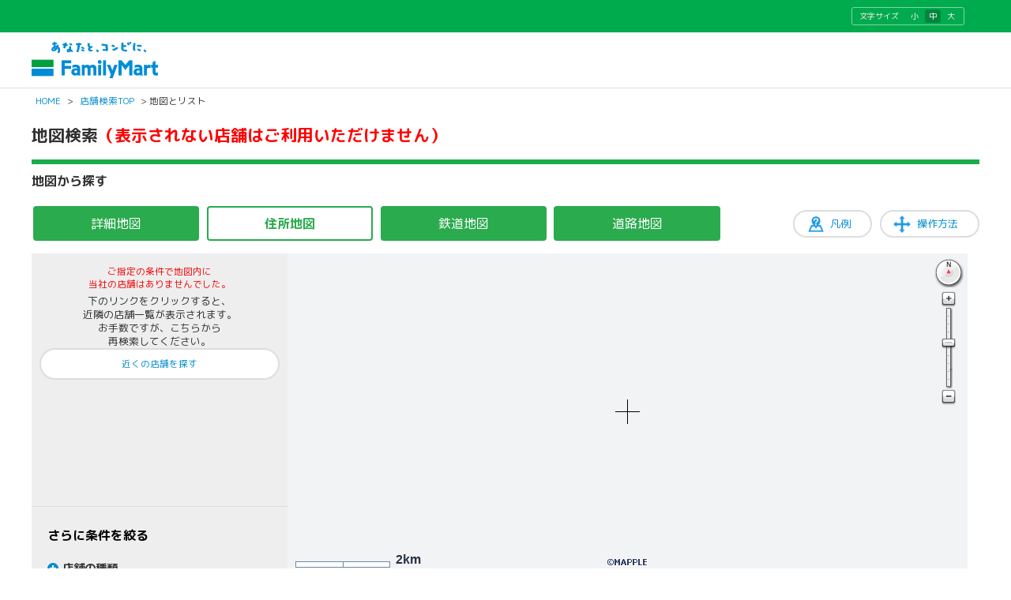

--- FILE ---
content_type: text/html; charset=utf-8
request_url: https://as.chizumaru.com/famima/listMap?template=Ctrl/DispListArticle_g10&pageLimit=100&pageSize=5&pageLimitCtrl=1&account=famima&accmd=5&arg=ok_url%3Dhttp%3A%2F%2Fmall3.myprint.co.jp%2Ffamima%2F2%2Fmourning%2Fitem%2Fdetail%3Fdesign_id%3D60901%24%24ng_url%3Dhttp%3A%2F%2Fmall3.myprint.co.jp%2Ffamima%2F2%2Fmourning%2Fitem%2Fdetail%3Fdesign_id%3D60901%24%24status%3D03&adr=2944100300000391&x=489377.278&y=123861.758&scl=450&rot=0&x0=489377.278&y0=123861.758&x1=489368.312&y1=123851.001&x2=489368.312&y2=123872.508&x3=489386.233&y3=123872.508&x4=489386.233&y4=123851.001&c56=1
body_size: 1778
content:

	<script type="text/javascript">
		if (ListmapDspiconScaleON != "ON") {
			IconDispLimitScaleZoom(); //アイコン表示限度スケールに縮小
		}
	</script>
	

								<p class="cz_center cz_atten">
									<span class="cz_detail">ご指定の条件で地図内に<br />
									当社の店舗はありませんでした。</span>
									<span>下のリンクをクリックすると、<br />
									近隣の店舗一覧が表示されます。<br />
									お手数ですが、こちらから<br />
									再検索してください。</span><br />

									<span>
										<input type="button" style="width:100%; height:40px; padding:0px;" class="cz_searchBtn01 cz_Btn_blue size02 cz_mb20 cz_display-sp-none" value="近くの店舗を探す" onclick="location.href='/famima/articleAroundList?pageLimit=50&amp;pageLimitCtrl=1&amp;account=famima&amp;accmd=5&amp;arg=ok_url%3dhttp%3a%2f%2fmall3.myprint.co.jp%2ffamima%2f2%2fmourning%2fitem%2fdetail%3fdesign_id%3d60901%24%24ng_url%3dhttp%3a%2f%2fmall3.myprint.co.jp%2ffamima%2f2%2fmourning%2fitem%2fdetail%3fdesign_id%3d60901%24%24status%3d03&amp;adr=2944100300000391&amp;x=489377.278&amp;y=123861.758&amp;scl=450&amp;rot=0&amp;x0=489377.278&amp;y0=123861.758&amp;c56=1&amp;area=0';" />
									</span>
								</p>


<script type="text/javascript" defer="defer">

	iconcoordary = new Array();
	iconimgary = new Array();
	cmnnameary = new Array();

	cmnadrary = new Array();
	cmntelary = new Array();
	cmnbusinesshourary = new Array();

	cmnhrefary = new Array();
	iconidary = new Array();
	descriptionary = new Array();
	layeridary = new Array();


listaction = '0';
listactiontarget = '_self';

if (typeof plotIcon == 'function') {
	plotIcon();
}
</script>


--- FILE ---
content_type: image/svg+xml
request_url: https://as.chizumaru.com/imagesDbConfig/famima/icon_c17.svg
body_size: 6940
content:
<?xml version="1.0" encoding="UTF-8" standalone="no"?>
<!-- Created with Inkscape (http://www.inkscape.org/) -->

<svg
   xmlns:dc="http://purl.org/dc/elements/1.1/"
   xmlns:cc="http://creativecommons.org/ns#"
   xmlns:rdf="http://www.w3.org/1999/02/22-rdf-syntax-ns#"
   xmlns:svg="http://www.w3.org/2000/svg"
   xmlns="http://www.w3.org/2000/svg"
   xmlns:sodipodi="http://sodipodi.sourceforge.net/DTD/sodipodi-0.dtd"
   xmlns:inkscape="http://www.inkscape.org/namespaces/inkscape"
   width="10mm"
   height="10mm"
   viewBox="0 0 10 10"
   version="1.1"
   id="svg8"
   inkscape:version="0.92.3 (2405546, 2018-03-11)"
   sodipodi:docname="icon_c17.svg">
  <defs
     id="defs2" />
  <sodipodi:namedview
     id="base"
     pagecolor="#ffffff"
     bordercolor="#666666"
     borderopacity="1.0"
     inkscape:pageopacity="0.0"
     inkscape:pageshadow="2"
     inkscape:zoom="0.70000001"
     inkscape:cx="-299.8233"
     inkscape:cy="-9.0499518"
     inkscape:document-units="mm"
     inkscape:current-layer="layer2"
     showgrid="false"
     inkscape:window-width="1920"
     inkscape:window-height="1017"
     inkscape:window-x="-8"
     inkscape:window-y="-8"
     inkscape:window-maximized="1"
     showguides="false" />
  <metadata
     id="metadata5">
    <rdf:RDF>
      <cc:Work
         rdf:about="">
        <dc:format>image/svg+xml</dc:format>
        <dc:type
           rdf:resource="http://purl.org/dc/dcmitype/StillImage" />
        <dc:title />
      </cc:Work>
    </rdf:RDF>
  </metadata>
  <g
     inkscape:label="レイヤー 1"
     inkscape:groupmode="layer"
     id="layer1"
     transform="translate(0,-287)">
    <rect
       style="fill:#0095da;fill-opacity:1;stroke-width:0.00291241;stroke-miterlimit:4;stroke-dasharray:none"
       id="rect1374"
       width="10.005903"
       height="10.001727"
       x="-1.9400758e-008"
       y="286.99411"
       ry="0.97006714" />
  </g>
  <g
     inkscape:groupmode="layer"
     id="layer2"
     inkscape:label="レイヤー 2"
     style="display:inline">
    <flowRoot
       xml:space="preserve"
       id="flowRoot835"
       style="font-style:normal;font-variant:normal;font-weight:normal;font-stretch:normal;font-size:40px;line-height:1.25;font-family:'Berlin Sans FB Demi';-inkscape-font-specification:'Berlin Sans FB Demi';letter-spacing:0px;word-spacing:0px;fill:#000000;fill-opacity:1;stroke:none"><flowRegion
         id="flowRegion837"><rect
           id="rect839"
           width="48.61359"
           height="41.984467"
           x="-5.177032"
           y="-1.9163461" /></flowRegion><flowPara
         id="flowPara841">A</flowPara></flowRoot>    <flowRoot
       xml:space="preserve"
       id="flowRoot2235"
       style="fill:black;fill-opacity:1;stroke:none;font-family:HGSGothicE;font-style:normal;font-weight:normal;font-size:5.33333333px;line-height:1.25;letter-spacing:0px;word-spacing:0px;-inkscape-font-specification:HGSGothicE;font-stretch:normal;font-variant:normal"><flowRegion
         id="flowRegion2237"><rect
           id="rect2239"
           width="14.457808"
           height="10.859139"
           x="8.7125654"
           y="10.079215" /></flowRegion><flowPara
         id="flowPara2241" /></flowRoot>    <path
       style="fill:none;stroke:#ffffff;stroke-width:0.865;stroke-linecap:square;stroke-linejoin:miter;stroke-miterlimit:4;stroke-dasharray:none;stroke-opacity:0.94117647"
       d="m 7.6714255,6.2794471 c 0,0 -0.9384684,-1.35933 -2.7843835,-1.36737 -1.845915,-0.008 -2.8149276,1.3938698 -2.8149276,1.3938698"
       id="path2382"
       inkscape:connector-curvature="0"
       sodipodi:nodetypes="czc" />
    <path
       style="fill:none;stroke:#ffffff;stroke-width:0.865;stroke-linecap:butt;stroke-linejoin:miter;stroke-miterlimit:4;stroke-dasharray:none;stroke-opacity:0.94117647"
       d="m 2.9704286,7.3174972 c 0,0 0.5930471,-1.0757702 1.8875899,-1.0857802 1.2945434,-0.010001 1.9209991,1.0356702 1.9209991,1.0356702"
       id="path2384"
       inkscape:connector-curvature="0"
       sodipodi:nodetypes="czc" />
    <path
       style="fill:#ffffff;fill-opacity:1;stroke:none;stroke-width:0.26458332px;stroke-linecap:butt;stroke-linejoin:miter;stroke-opacity:1"
       d="M 0.92811263,1.1292069 1.5628777,3.2673666 H 2.0640081 L 2.4649124,1.6804467 2.8157036,3.2673666 H 3.3669469 L 4.0017126,1.1125067 3.5005819,1.0958067 3.1330862,2.6325971 2.7321819,1.1292069 H 2.1809385 L 1.8134429,2.6660071 1.4125386,1.1292069 Z"
       id="path2388"
       inkscape:connector-curvature="0" />
    <path
       style="fill:#ffffff;fill-opacity:1;stroke:none;stroke-width:0.26458332px;stroke-linecap:butt;stroke-linejoin:miter;stroke-opacity:1"
       d="m 4.752394,1.0456867 0.001,0.4009001 -0.4510187,0.00101 V 1.038752 Z"
       id="path2390"
       inkscape:connector-curvature="0"
       sodipodi:nodetypes="ccccc" />
    <path
       style="fill:#ffffff;fill-opacity:1;stroke:none;stroke-width:0.26458332px;stroke-linecap:butt;stroke-linejoin:miter;stroke-opacity:1"
       d="M 4.719998,3.2506566 H 4.3190943 l 0.0049,-1.5762897 0.3970237,0.0108 z"
       id="path2392"
       inkscape:connector-curvature="0"
       sodipodi:nodetypes="ccccc" />
    <path
       style="fill:#ffffff;fill-opacity:1;stroke:none;stroke-width:0.26458332px;stroke-linecap:butt;stroke-linejoin:miter;stroke-opacity:1"
       d="m 5.120903,2.2483969 -0.01671,0.4009099 0.7851054,-0.0167 -0.0167,-0.3842099 z"
       id="path2394"
       inkscape:connector-curvature="0" />
    <path
       style="fill:#ffffff;fill-opacity:1;stroke:none;stroke-width:0.26458332px;stroke-linecap:butt;stroke-linejoin:miter;stroke-opacity:1"
       d="m 6.2254154,1.1232969 -0.01873,2.1607697 0.4353247,-0.006 -0.001,-0.8794198 H 7.5096405 V 1.9810363 l -0.8735184,0.018701 -0.0069,-0.4697501 h 0.9305504 v -0.40479 z"
       id="path2398"
       inkscape:connector-curvature="0"
       sodipodi:nodetypes="ccccccccccc" />
    <path
       style="fill:#ffffff;fill-opacity:1;stroke:none;stroke-width:0.26458332px;stroke-linecap:butt;stroke-linejoin:miter;stroke-opacity:1"
       d="m 7.9940482,1.0456867 v 0.42149 l 0.4332997,0.00201 0.001,-0.4235302 z"
       id="path2400"
       inkscape:connector-curvature="0"
       sodipodi:nodetypes="ccccc" />
    <path
       style="fill:#ffffff;fill-opacity:1;stroke:none;stroke-width:0.26458332px;stroke-linecap:butt;stroke-linejoin:miter;stroke-opacity:1"
       d="m 8.0461882,1.6595169 -0.0059,1.6186397 h 0.364456 l -0.0049,-1.6196499 z"
       id="path2402"
       inkscape:connector-curvature="0"
       sodipodi:nodetypes="ccccc" />
    <circle
       style="opacity:1;vector-effect:none;fill:#ffffff;fill-opacity:1;fill-rule:evenodd;stroke:none;stroke-width:0.26458332;stroke-linecap:butt;stroke-linejoin:miter;stroke-miterlimit:4;stroke-dasharray:none;stroke-dashoffset:0;stroke-opacity:1"
       id="path844"
       cx="4.8717461"
       cy="8.3817892"
       r="0.83863467" />
  </g>
</svg>


--- FILE ---
content_type: image/svg+xml
request_url: https://as.chizumaru.com/imagesDbConfig/famima/icon_c31.svg
body_size: 14489
content:
<?xml version="1.0" encoding="UTF-8" standalone="no"?>
<!-- Created with Inkscape (http://www.inkscape.org/) -->

<svg
   xmlns:dc="http://purl.org/dc/elements/1.1/"
   xmlns:cc="http://creativecommons.org/ns#"
   xmlns:rdf="http://www.w3.org/1999/02/22-rdf-syntax-ns#"
   xmlns:svg="http://www.w3.org/2000/svg"
   xmlns="http://www.w3.org/2000/svg"
   xmlns:sodipodi="http://sodipodi.sourceforge.net/DTD/sodipodi-0.dtd"
   xmlns:inkscape="http://www.inkscape.org/namespaces/inkscape"
   width="10mm"
   height="10mm"
   viewBox="0 0 10 10"
   version="1.1"
   id="svg8"
   inkscape:version="0.92.3 (2405546, 2018-03-11)"
   sodipodi:docname="icon_c31.svg">
  <defs
     id="defs2">
    <marker
       inkscape:stockid="Arrow2Sstart"
       orient="auto"
       refY="0.0"
       refX="0.0"
       id="marker5577"
       style="overflow:visible"
       inkscape:isstock="true">
      <path
         id="path5575"
         style="fill-rule:evenodd;stroke-width:0.625;stroke-linejoin:round;stroke:#ffffff;stroke-opacity:1;fill:#ffffff;fill-opacity:1"
         d="M 8.7185878,4.0337352 L -2.2072895,0.016013256 L 8.7185884,-4.0017078 C 6.9730900,-1.6296469 6.9831476,1.6157441 8.7185878,4.0337352 z "
         transform="scale(0.3) translate(-2.3,0)" />
    </marker>
    <marker
       inkscape:stockid="Arrow1Sstart"
       orient="auto"
       refY="0.0"
       refX="0.0"
       id="marker5489"
       style="overflow:visible"
       inkscape:isstock="true">
      <path
         id="path5487"
         d="M 0.0,0.0 L 5.0,-5.0 L -12.5,0.0 L 5.0,5.0 L 0.0,0.0 z "
         style="fill-rule:evenodd;stroke:#ffffff;stroke-width:1pt;stroke-opacity:1;fill:#ffffff;fill-opacity:1"
         transform="scale(0.2) translate(6,0)" />
    </marker>
    <marker
       inkscape:stockid="Arrow2Mstart"
       orient="auto"
       refY="0.0"
       refX="0.0"
       id="marker5401"
       style="overflow:visible"
       inkscape:isstock="true">
      <path
         id="path5399"
         style="fill-rule:evenodd;stroke-width:0.625;stroke-linejoin:round;stroke:#ffffff;stroke-opacity:1;fill:#ffffff;fill-opacity:1"
         d="M 8.7185878,4.0337352 L -2.2072895,0.016013256 L 8.7185884,-4.0017078 C 6.9730900,-1.6296469 6.9831476,1.6157441 8.7185878,4.0337352 z "
         transform="scale(0.6) translate(0,0)" />
    </marker>
    <marker
       inkscape:stockid="Arrow2Sstart"
       orient="auto"
       refY="0.0"
       refX="0.0"
       id="marker5325"
       style="overflow:visible"
       inkscape:isstock="true">
      <path
         id="path5323"
         style="fill-rule:evenodd;stroke-width:0.625;stroke-linejoin:round;stroke:#ffffff;stroke-opacity:1;fill:#ffffff;fill-opacity:1"
         d="M 8.7185878,4.0337352 L -2.2072895,0.016013256 L 8.7185884,-4.0017078 C 6.9730900,-1.6296469 6.9831476,1.6157441 8.7185878,4.0337352 z "
         transform="scale(0.3) translate(-2.3,0)" />
    </marker>
    <marker
       inkscape:stockid="Arrow1Mstart"
       orient="auto"
       refY="0.0"
       refX="0.0"
       id="marker5255"
       style="overflow:visible"
       inkscape:isstock="true">
      <path
         id="path5253"
         d="M 0.0,0.0 L 5.0,-5.0 L -12.5,0.0 L 5.0,5.0 L 0.0,0.0 z "
         style="fill-rule:evenodd;stroke:#ffffff;stroke-width:1pt;stroke-opacity:1;fill:#ffffff;fill-opacity:1"
         transform="scale(0.4) translate(10,0)" />
    </marker>
    <marker
       inkscape:stockid="Arrow2Mstart"
       orient="auto"
       refY="0.0"
       refX="0.0"
       id="marker5191"
       style="overflow:visible"
       inkscape:isstock="true">
      <path
         id="path5189"
         style="fill-rule:evenodd;stroke-width:0.625;stroke-linejoin:round;stroke:#ffffff;stroke-opacity:1;fill:#ffffff;fill-opacity:1"
         d="M 8.7185878,4.0337352 L -2.2072895,0.016013256 L 8.7185884,-4.0017078 C 6.9730900,-1.6296469 6.9831476,1.6157441 8.7185878,4.0337352 z "
         transform="scale(0.6) translate(0,0)" />
    </marker>
    <marker
       inkscape:stockid="Arrow2Mstart"
       orient="auto"
       refY="0.0"
       refX="0.0"
       id="Arrow2Mstart"
       style="overflow:visible"
       inkscape:isstock="true">
      <path
         id="path2616"
         style="fill-rule:evenodd;stroke-width:0.625;stroke-linejoin:round;stroke:#ffffff;stroke-opacity:1;fill:#ffffff;fill-opacity:1"
         d="M 8.7185878,4.0337352 L -2.2072895,0.016013256 L 8.7185884,-4.0017078 C 6.9730900,-1.6296469 6.9831476,1.6157441 8.7185878,4.0337352 z "
         transform="scale(0.6) translate(0,0)" />
    </marker>
    <marker
       inkscape:stockid="Arrow1Mstart"
       orient="auto"
       refY="0.0"
       refX="0.0"
       id="Arrow1Mstart"
       style="overflow:visible"
       inkscape:isstock="true">
      <path
         id="path2598"
         d="M 0.0,0.0 L 5.0,-5.0 L -12.5,0.0 L 5.0,5.0 L 0.0,0.0 z "
         style="fill-rule:evenodd;stroke:#ffffff;stroke-width:1pt;stroke-opacity:1;fill:#ffffff;fill-opacity:1"
         transform="scale(0.4) translate(10,0)" />
    </marker>
    <marker
       inkscape:stockid="Arrow2Lstart"
       orient="auto"
       refY="0.0"
       refX="0.0"
       id="marker5039"
       style="overflow:visible"
       inkscape:isstock="true">
      <path
         id="path5037"
         style="fill-rule:evenodd;stroke-width:0.625;stroke-linejoin:round;stroke:#ffffff;stroke-opacity:1;fill:#ffffff;fill-opacity:1"
         d="M 8.7185878,4.0337352 L -2.2072895,0.016013256 L 8.7185884,-4.0017078 C 6.9730900,-1.6296469 6.9831476,1.6157441 8.7185878,4.0337352 z "
         transform="scale(1.1) translate(1,0)" />
    </marker>
    <marker
       inkscape:stockid="Arrow2Sstart"
       orient="auto"
       refY="0.0"
       refX="0.0"
       id="Arrow2Sstart"
       style="overflow:visible"
       inkscape:isstock="true">
      <path
         id="path2622"
         style="fill-rule:evenodd;stroke-width:0.625;stroke-linejoin:round;stroke:#ffffff;stroke-opacity:1;fill:#ffffff;fill-opacity:1"
         d="M 8.7185878,4.0337352 L -2.2072895,0.016013256 L 8.7185884,-4.0017078 C 6.9730900,-1.6296469 6.9831476,1.6157441 8.7185878,4.0337352 z "
         transform="scale(0.3) translate(-2.3,0)" />
    </marker>
    <marker
       inkscape:stockid="Arrow1Sstart"
       orient="auto"
       refY="0.0"
       refX="0.0"
       id="Arrow1Sstart"
       style="overflow:visible"
       inkscape:isstock="true">
      <path
         id="path2604"
         d="M 0.0,0.0 L 5.0,-5.0 L -12.5,0.0 L 5.0,5.0 L 0.0,0.0 z "
         style="fill-rule:evenodd;stroke:#ffffff;stroke-width:1pt;stroke-opacity:1;fill:#ffffff;fill-opacity:1"
         transform="scale(0.2) translate(6,0)" />
    </marker>
    <marker
       inkscape:stockid="Arrow2Lstart"
       orient="auto"
       refY="0.0"
       refX="0.0"
       id="Arrow2Lstart"
       style="overflow:visible"
       inkscape:isstock="true">
      <path
         id="path2610"
         style="fill-rule:evenodd;stroke-width:0.625;stroke-linejoin:round;stroke:#ffffff;stroke-opacity:1;fill:#ffffff;fill-opacity:1"
         d="M 8.7185878,4.0337352 L -2.2072895,0.016013256 L 8.7185884,-4.0017078 C 6.9730900,-1.6296469 6.9831476,1.6157441 8.7185878,4.0337352 z "
         transform="scale(1.1) translate(1,0)" />
    </marker>
    <marker
       inkscape:stockid="Arrow2Sstart"
       orient="auto"
       refY="0"
       refX="0"
       id="Arrow2Sstart-6"
       style="overflow:visible"
       inkscape:isstock="true">
      <path
         inkscape:connector-curvature="0"
         id="path2622-7"
         style="fill:#ffffff;fill-opacity:1;fill-rule:evenodd;stroke:#ffffff;stroke-width:0.625;stroke-linejoin:round;stroke-opacity:1"
         d="M 8.7185878,4.0337352 -2.2072895,0.01601326 8.7185884,-4.0017078 c -1.7454984,2.3720609 -1.7354408,5.6174519 -6e-7,8.035443 z"
         transform="matrix(0.3,0,0,0.3,-0.69,0)" />
    </marker>
  </defs>
  <sodipodi:namedview
     id="base"
     pagecolor="#ffffff"
     bordercolor="#666666"
     borderopacity="1.0"
     inkscape:pageopacity="0.0"
     inkscape:pageshadow="2"
     inkscape:zoom="15.839192"
     inkscape:cx="18.189959"
     inkscape:cy="16.713066"
     inkscape:document-units="mm"
     inkscape:current-layer="layer1"
     showgrid="false"
     inkscape:window-width="1920"
     inkscape:window-height="1017"
     inkscape:window-x="-8"
     inkscape:window-y="-8"
     inkscape:window-maximized="1"
     showguides="false" />
  <metadata
     id="metadata5">
    <rdf:RDF>
      <cc:Work
         rdf:about="">
        <dc:format>image/svg+xml</dc:format>
        <dc:type
           rdf:resource="http://purl.org/dc/dcmitype/StillImage" />
        <dc:title></dc:title>
      </cc:Work>
    </rdf:RDF>
  </metadata>
  <g
     inkscape:label="レイヤー 1"
     inkscape:groupmode="layer"
     id="layer1"
     transform="translate(0,-287)">
    <rect
       style="fill:#e82013;fill-opacity:1;stroke-width:0.00291241;stroke-miterlimit:4;stroke-dasharray:none"
       id="rect1374"
       width="10.005903"
       height="10.001727"
       x="-1.9400758e-008"
       y="286.99411"
       ry="0.0012102252" />
    <rect
       style="fill:#ffffff;fill-opacity:1;stroke:none;stroke-width:0.34334958;stroke-linecap:square;stroke-miterlimit:4;stroke-dasharray:none;stroke-opacity:1"
       id="rect5933"
       width="9.5822735"
       height="0.29474252"
       x="0.18642029"
       y="287.49536" />
    <path
       style="fill:#ffffff;fill-opacity:1;stroke:none;stroke-width:0.26458332px;stroke-linecap:butt;stroke-linejoin:miter;stroke-opacity:1"
       d="m 1.0335255,289.12751 0.7205204,-0.0118 -0.011812,2.92344 h 0.7913877 v -2.91751 l 0.7087053,2e-5 0.00591,-0.63195 -2.2147033,2e-5"
       id="path5963"
       inkscape:connector-curvature="0"
       sodipodi:nodetypes="cccccccc" />
    <path
       style="fill:#ffffff;fill-opacity:1;stroke:none;stroke-width:0.26458332px;stroke-linecap:butt;stroke-linejoin:miter;stroke-opacity:1"
       d="m 3.9629181,288.49574 -0.879902,3.53718 0.7972935,0.0118 0.1122855,-0.72628 0.9212432,0.006 0.1535527,0.7262 0.8741437,-0.0118 -0.9097267,-3.5436 z m 0.5018519,0.68464 0.3720703,1.59473 -0.7205173,0.006 z"
       id="path5965"
       inkscape:connector-curvature="0"
       sodipodi:nodetypes="ccccccccccccc" />
    <path
       style="fill:#ffffff;fill-opacity:1;stroke:none;stroke-width:0.26458332px;stroke-linecap:butt;stroke-linejoin:miter;stroke-opacity:1"
       d="m 6.3074777,288.48963 0.7795758,1.68317 -0.8504465,1.86036 0.7913877,-1e-5 0.5551525,-1.15164 0.5551526,1.15165 0.8681641,-0.006 -0.9626582,-1.87213 0.8740699,-1.66545 -0.8386346,-0.0178 -0.4547527,1.09855 -0.4370349,-1.08078 z"
       id="path5971"
       inkscape:connector-curvature="0"
       sodipodi:nodetypes="ccccccccccccc" />
    <path
       style="fill:#ffffff;fill-opacity:1;stroke:none;stroke-width:0.26458332px;stroke-linecap:butt;stroke-linejoin:miter;stroke-opacity:1"
       d="m 1.0335285,292.67099 3e-6,2.9116 0.7087024,-0.006 v -1.17527 l 0.7146113,2e-5 v -0.54336 l -0.7146113,-0.006 v -0.63193 l 0.7972935,-0.006 v -0.54339 z"
       id="path5973"
       inkscape:connector-curvature="0"
       sodipodi:nodetypes="ccccccccccc" />
    <path
       style="fill:#ffffff;fill-opacity:1;stroke:none;stroke-width:0.26458332px;stroke-linecap:butt;stroke-linejoin:miter;stroke-opacity:1"
       d="m 4.3524842,292.65931 -1.3403386,0.0117 -0.011737,2.91138 h 0.6376871 l 0.00605,-1.18117 0.29522,0.006 0.3363396,1.16929 0.7204432,0.0118 -0.4960199,-1.26991 c 0,0 0.4487296,-0.23289 0.4608801,-0.76769 0.01215,-0.5348 -0.4608811,-0.88581 -0.6085282,-0.89171 z m -0.714611,0.47247 c 0.5846818,0.006 0.6497331,0.20677 0.6438884,0.46641 -0.00584,0.25965 -0.094273,0.41356 -0.6376132,0.41947 z"
       id="path5975"
       inkscape:connector-curvature="0"
       sodipodi:nodetypes="ccccccccczcczcc" />
    <path
       style="fill:#ffffff;fill-opacity:1;stroke:none;stroke-width:0.26458332px;stroke-linecap:butt;stroke-linejoin:miter;stroke-opacity:1"
       d="m 5.4570313,292.67099 0.00591,2.9116 1.4882812,-0.006 0.00591,-0.53743 -0.8740704,3e-5 -0.011812,-0.70874 0.8031999,-0.0118 -5e-7,-0.46656 h -0.797293 l 0.00591,-0.63784 0.8740698,0.0118 -0.011812,-0.56103 z"
       id="path5979"
       inkscape:connector-curvature="0"
       sodipodi:nodetypes="ccccccccccccc" />
    <path
       style="fill:#ffffff;fill-opacity:1;stroke:none;stroke-width:0.26458332px;stroke-linecap:butt;stroke-linejoin:miter;stroke-opacity:1"
       d="m 7.5122707,292.67102 0.00591,2.9116 1.4882812,-0.006 0.00591,-0.53743 -0.8740704,3e-5 -0.011812,-0.70874 0.8031999,-0.0118 -5e-7,-0.46656 h -0.797293 l 0.00591,-0.63784 0.8740698,0.0118 -0.011812,-0.56103 z"
       id="path5979-1"
       inkscape:connector-curvature="0"
       sodipodi:nodetypes="ccccccccccccc"
       inkscape:transform-center-x="1.9784691"
       inkscape:transform-center-y="-0.27757626" />
    <rect
       style="fill:#ffffff;fill-opacity:1;stroke:none;stroke-width:0.34334958;stroke-linecap:square;stroke-miterlimit:4;stroke-dasharray:none;stroke-opacity:1"
       id="rect5933-6"
       width="9.5822744"
       height="0.29474255"
       x="0.181612"
       y="296.27386" />
  </g>
  <g
     inkscape:groupmode="layer"
     id="layer2"
     inkscape:label="レイヤー 2"
     style="display:inline">
    <flowRoot
       xml:space="preserve"
       id="flowRoot835"
       style="font-style:normal;font-variant:normal;font-weight:normal;font-stretch:normal;font-size:40px;line-height:1.25;font-family:'Berlin Sans FB Demi';-inkscape-font-specification:'Berlin Sans FB Demi';letter-spacing:0px;word-spacing:0px;fill:#000000;fill-opacity:1;stroke:none"><flowRegion
         id="flowRegion837"><rect
           id="rect839"
           width="48.61359"
           height="41.984467"
           x="-5.177032"
           y="-1.9163461" /></flowRegion><flowPara
         id="flowPara841">A</flowPara></flowRoot>    <flowRoot
       xml:space="preserve"
       id="flowRoot2235"
       style="fill:black;fill-opacity:1;stroke:none;font-family:HGSGothicE;font-style:normal;font-weight:normal;font-size:5.33333333px;line-height:1.25;letter-spacing:0px;word-spacing:0px;-inkscape-font-specification:HGSGothicE;font-stretch:normal;font-variant:normal"><flowRegion
         id="flowRegion2237"><rect
           id="rect2239"
           width="14.457808"
           height="10.859139"
           x="8.7125654"
           y="10.079215" /></flowRegion><flowPara
         id="flowPara2241"></flowPara></flowRoot>  </g>
</svg>


--- FILE ---
content_type: image/svg+xml
request_url: https://as.chizumaru.com/imagesDbConfig/famima/icon_c11_7.svg
body_size: 13777
content:
<?xml version="1.0" encoding="UTF-8" standalone="no"?>
<!-- Created with Inkscape (http://www.inkscape.org/) -->

<svg
   xmlns:dc="http://purl.org/dc/elements/1.1/"
   xmlns:cc="http://creativecommons.org/ns#"
   xmlns:rdf="http://www.w3.org/1999/02/22-rdf-syntax-ns#"
   xmlns:svg="http://www.w3.org/2000/svg"
   xmlns="http://www.w3.org/2000/svg"
   xmlns:sodipodi="http://sodipodi.sourceforge.net/DTD/sodipodi-0.dtd"
   xmlns:inkscape="http://www.inkscape.org/namespaces/inkscape"
   width="10mm"
   height="10mm"
   viewBox="0 0 10 10"
   version="1.1"
   id="svg8"
   inkscape:version="0.92.3 (2405546, 2018-03-11)"
   sodipodi:docname="icon_c11_7.svg">
  <defs
     id="defs2" />
  <sodipodi:namedview
     id="base"
     pagecolor="#ffffff"
     bordercolor="#666666"
     borderopacity="1.0"
     inkscape:pageopacity="0.0"
     inkscape:pageshadow="2"
     inkscape:zoom="7.919596"
     inkscape:cx="25.851976"
     inkscape:cy="17.12659"
     inkscape:document-units="mm"
     inkscape:current-layer="layer1"
     showgrid="false"
     inkscape:window-width="1920"
     inkscape:window-height="1017"
     inkscape:window-x="-8"
     inkscape:window-y="-8"
     inkscape:window-maximized="1"
     showguides="false" />
  <metadata
     id="metadata5">
    <rdf:RDF>
      <cc:Work
         rdf:about="">
        <dc:format>image/svg+xml</dc:format>
        <dc:type
           rdf:resource="http://purl.org/dc/dcmitype/StillImage" />
        <dc:title />
      </cc:Work>
    </rdf:RDF>
  </metadata>
  <g
     inkscape:label="レイヤー 1"
     inkscape:groupmode="layer"
     id="layer1"
     transform="translate(0,-287)">
    <g
       id="g941"
       transform="matrix(1.0885868,0,0,1.0885868,-10.991392,-25.942988)">
      <path
         sodipodi:nodetypes="zzzzz"
         inkscape:connector-curvature="0"
         id="path868"
         d="m 14.59933,287.57422 c 2.362622,0.0267 4.597492,1.62605 4.559338,4.60658 -0.03815,2.98053 -2.253182,4.3672 -4.323102,4.44122 -2.06992,0.074 -4.656804,-1.21822 -4.653832,-4.27585 0.003,-3.05763 2.054975,-4.7987 4.417596,-4.77195 z"
         style="fill:#fee100;fill-opacity:1;stroke:none;stroke-width:0.26458332px;stroke-linecap:butt;stroke-linejoin:miter;stroke-opacity:1" />
      <path
         sodipodi:nodetypes="cszsccsccccscc"
         inkscape:connector-curvature="0"
         id="path973"
         d="m 10.616346,292.70164 c 0,0 0.0031,-0.40982 0.003,-0.67178 -2e-5,-0.3526 0.410476,-0.4604 0.691333,-0.4609 0.280858,-5.1e-4 0.717144,0.10363 0.719862,0.45046 0.0024,0.30967 -0.0033,0.68504 -0.0033,0.68504 h -0.242889 c -6.81e-4,-0.14601 0.0019,-0.45362 0.0022,-0.65996 2.06e-4,-0.15147 -0.169013,-0.22658 -0.34226,-0.22658 l 0.0039,0.88513 -0.248961,3.9e-4 0.0021,-0.88549 c -0.173283,-0.002 -0.346442,0.0802 -0.347318,0.2362 -0.0012,0.20821 -0.0031,0.5034 -0.0027,0.64715 z"
         style="fill:#b3b5b4;fill-opacity:1;stroke:none;stroke-width:0.03400436px;stroke-linecap:butt;stroke-linejoin:miter;stroke-opacity:1" />
      <g
         transform="matrix(0.12852041,0,0,0.12852041,13.284192,252.70488)"
         style="fill:#b3b5b4;fill-opacity:1"
         id="g1031">
        <path
           inkscape:connector-curvature="0"
           style="opacity:1;vector-effect:none;fill:#b3b5b4;fill-opacity:1;fill-rule:evenodd;stroke:none;stroke-width:1.15835142;stroke-linecap:butt;stroke-linejoin:miter;stroke-miterlimit:4;stroke-dasharray:none;stroke-dashoffset:0;stroke-opacity:1"
           d="m -15.365234,57.998047 a 16.85692,16.85692 0 0 0 -12.105469,5.083984 16.85692,16.85692 0 0 0 0.259765,23.804688 16.85692,16.85692 0 0 0 23.8027349,-0.189453 l 0.1367187,-0.138672 A 16.85692,16.85692 0 0 0 -3.6679688,62.755859 16.85692,16.85692 0 0 0 -15.365234,57.998047 Z m -0.01563,6.755859 a 10.101525,10.101525 0 0 1 7.0097652,2.851563 10.101525,10.101525 0 0 1 0.2363282,14.263672 l -0.080078,0.08203 a 10.101525,10.101525 0 0 1 -14.2656254,0.113281 10.101525,10.101525 0 0 1 -0.154297,-14.263672 10.101525,10.101525 0 0 1 7.253907,-3.046874 z"
           transform="matrix(0.26458333,0,0,0.26458333,0,287)"
           id="path975" />
        <rect
           style="opacity:1;fill:#b3b5b4;fill-opacity:1;stroke:none;stroke-width:1.17499995;stroke-linecap:round;stroke-linejoin:miter;stroke-miterlimit:4;stroke-dasharray:none;stroke-dashoffset:46.46282959;stroke-opacity:1"
           id="rect993"
           width="1.7706606"
           height="4.5769906"
           x="-1.3864607"
           y="306.70523" />
      </g>
      <g
         transform="matrix(0.12852041,0,0,0.12852041,13.284192,252.72098)"
         style="fill:#b3b5b4;fill-opacity:1"
         id="g1027">
        <path
           inkscape:connector-curvature="0"
           style="opacity:1;vector-effect:none;fill:#b3b5b4;fill-opacity:1;fill-rule:evenodd;stroke:none;stroke-width:0.30648047;stroke-linecap:butt;stroke-linejoin:miter;stroke-miterlimit:4;stroke-dasharray:none;stroke-dashoffset:0;stroke-opacity:1"
           d="m 16.698113,302.22007 a 4.4600601,4.4600601 0 0 0 -3.202906,1.34514 4.4600601,4.4600601 0 0 0 0.06873,6.29832 4.4600601,4.4600601 0 0 0 6.297807,-0.0501 l 0.03617,-0.0367 a 4.4600601,4.4600601 0 0 0 -0.104903,-6.29781 4.4600601,4.4600601 0 0 0 -3.094901,-1.25884 z m -0.0041,1.78749 a 2.6726952,2.6726952 0 0 1 1.854667,0.75448 2.6726952,2.6726952 0 0 1 0.06253,3.77393 l -0.02119,0.0217 a 2.6726952,2.6726952 0 0 1 -3.774446,0.03 2.6726952,2.6726952 0 0 1 -0.04082,-3.77393 2.6726952,2.6726952 0 0 1 1.919262,-0.80615 z"
           id="path975-7" />
        <rect
           style="opacity:1;fill:#b3b5b4;fill-opacity:1;stroke:none;stroke-width:1.17499995;stroke-linecap:round;stroke-linejoin:miter;stroke-miterlimit:4;stroke-dasharray:none;stroke-dashoffset:46.46282959;stroke-opacity:1"
           id="rect993-6"
           width="1.7706606"
           height="4.5769906"
           x="19.377037"
           y="306.57999" />
      </g>
      <g
         transform="matrix(0.12852041,0,0,0.12852041,13.284192,252.72098)"
         style="fill:#b3b5b4;fill-opacity:1"
         id="g1023">
        <path
           inkscape:connector-curvature="0"
           style="opacity:1;vector-effect:none;fill:#b3b5b4;fill-opacity:1;fill-rule:evenodd;stroke:none;stroke-width:0.30648047;stroke-linecap:butt;stroke-linejoin:miter;stroke-miterlimit:4;stroke-dasharray:none;stroke-dashoffset:0;stroke-opacity:1"
           d="m 37.127527,302.22007 a 4.4600601,4.4600601 0 0 0 -3.202905,1.34514 4.4600601,4.4600601 0 0 0 0.06873,6.29832 4.4600601,4.4600601 0 0 0 6.297807,-0.0501 l 0.03617,-0.0367 a 4.4600601,4.4600601 0 0 0 -0.104903,-6.29781 4.4600601,4.4600601 0 0 0 -3.094902,-1.25884 z m -0.0041,1.78749 a 2.6726952,2.6726952 0 0 1 1.854667,0.75448 2.6726952,2.6726952 0 0 1 0.06253,3.77393 l -0.02119,0.0217 a 2.6726952,2.6726952 0 0 1 -3.774446,0.03 2.6726952,2.6726952 0 0 1 -0.04082,-3.77393 2.6726952,2.6726952 0 0 1 1.919263,-0.80615 z"
           id="path975-9" />
        <rect
           style="opacity:1;fill:#b3b5b4;fill-opacity:1;stroke:none;stroke-width:1.17499995;stroke-linecap:round;stroke-linejoin:miter;stroke-miterlimit:4;stroke-dasharray:none;stroke-dashoffset:46.46282959;stroke-opacity:1"
           id="rect993-3"
           width="1.7706606"
           height="4.5769906"
           x="39.80645"
           y="306.57999" />
      </g>
      <path
         sodipodi:nodetypes="cczcccczccc"
         inkscape:connector-curvature="0"
         id="path1033"
         d="m 13.550401,292.69167 v -0.62688 c 0,-0.25118 0.272716,-0.48411 0.560328,-0.48518 0.287612,-10e-4 0.575356,0.24688 0.575356,0.48304 l -0.0021,0.62688 -0.218978,0.002 0.0021,-0.63976 c -0.0021,-0.0816 -0.119436,-0.24309 -0.358523,-0.24688 -0.239088,-0.004 -0.332762,0.14813 -0.334909,0.22756 l -0.0064,0.66123 z"
         style="fill:#b3b5b4;fill-opacity:1;stroke:none;stroke-width:0.03400436px;stroke-linecap:butt;stroke-linejoin:miter;stroke-opacity:1" />
      <path
         inkscape:connector-curvature="0"
         id="path975-7-6"
         d="m 16.763462,291.56351 a 0.57320874,0.57320874 0 0 0 -0.411639,0.17287 0.57320874,0.57320874 0 0 0 0.0088,0.80947 0.57320874,0.57320874 0 0 0 0.809396,-0.006 l 0.0046,-0.005 a 0.57320874,0.57320874 0 0 0 0.145249,-0.26918 h -0.239625 a 0.34349587,0.34349587 0 0 1 -0.071,0.10972 l -0.0027,0.003 a 0.34349587,0.34349587 0 0 1 -0.485094,0.004 0.34349587,0.34349587 0 0 1 -0.0052,-0.48502 0.34349587,0.34349587 0 0 1 0.246664,-0.10361 0.34349587,0.34349587 0 0 1 0.238363,0.097 0.34349587,0.34349587 0 0 1 0.07897,0.11769 h 0.240222 a 0.57320874,0.57320874 0 0 0 -0.159263,-0.28259 0.57320874,0.57320874 0 0 0 -0.397757,-0.16179 z"
         style="opacity:1;vector-effect:none;fill:#b3b5b4;fill-opacity:1;fill-rule:evenodd;stroke:none;stroke-width:0.039389;stroke-linecap:butt;stroke-linejoin:miter;stroke-miterlimit:4;stroke-dasharray:none;stroke-dashoffset:0;stroke-opacity:1" />
      <path
         d="m 12.851417,292.22871 a 0.1309578,0.1309578 0 0 1 -0.18493,0.001 0.1309578,0.1309578 0 0 1 -0.002,-0.18493 0.1309578,0.1309578 0 0 1 0.184919,-0.003 0.1309578,0.1309578 0 0 1 0.0031,0.18491"
         sodipodi:open="true"
         sodipodi:end="0.76737415"
         sodipodi:start="0.77887238"
         sodipodi:ry="0.1309578"
         sodipodi:rx="0.1309578"
         sodipodi:cy="292.13672"
         sodipodi:cx="12.758214"
         sodipodi:type="arc"
         id="path1061"
         style="opacity:1;vector-effect:none;fill:#949599;fill-opacity:1;fill-rule:evenodd;stroke:none;stroke-width:0.03400436;stroke-linecap:butt;stroke-linejoin:miter;stroke-miterlimit:4;stroke-dasharray:none;stroke-dashoffset:0;stroke-opacity:1" />
      <path
         d="m 15.528539,292.22871 a 0.1309578,0.1309578 0 0 1 -0.18493,0.001 0.1309578,0.1309578 0 0 1 -0.002,-0.18493 0.1309578,0.1309578 0 0 1 0.184919,-0.003 0.1309578,0.1309578 0 0 1 0.0031,0.18491"
         sodipodi:open="true"
         sodipodi:end="0.76737415"
         sodipodi:start="0.77887238"
         sodipodi:ry="0.1309578"
         sodipodi:rx="0.1309578"
         sodipodi:cy="292.13672"
         sodipodi:cx="15.435335"
         sodipodi:type="arc"
         id="path1061-5"
         style="opacity:1;vector-effect:none;fill:#949599;fill-opacity:1;fill-rule:evenodd;stroke:none;stroke-width:0.03400436;stroke-linecap:butt;stroke-linejoin:miter;stroke-miterlimit:4;stroke-dasharray:none;stroke-dashoffset:0;stroke-opacity:1" />
      <path
         d="m 18.156281,292.22871 a 0.1309578,0.1309578 0 0 1 -0.18493,0.001 0.1309578,0.1309578 0 0 1 -0.002,-0.18493 0.1309578,0.1309578 0 0 1 0.184919,-0.003 0.1309578,0.1309578 0 0 1 0.0031,0.18491"
         sodipodi:open="true"
         sodipodi:end="0.76737415"
         sodipodi:start="0.77887238"
         sodipodi:ry="0.1309578"
         sodipodi:rx="0.1309578"
         sodipodi:cy="292.13672"
         sodipodi:cx="18.063078"
         sodipodi:type="arc"
         id="path1061-9"
         style="opacity:1;vector-effect:none;fill:#949599;fill-opacity:1;fill-rule:evenodd;stroke:none;stroke-width:0.03400436;stroke-linecap:butt;stroke-linejoin:miter;stroke-miterlimit:4;stroke-dasharray:none;stroke-dashoffset:0;stroke-opacity:1" />
      <path
         d="m 14.098467,289.00699 a 0.25891733,0.25891733 0 0 1 -0.256505,0.2589 0.25891733,0.25891733 0 0 1 -0.261284,-0.25408 0.25891733,0.25891733 0 0 1 0.251637,-0.26364 0.25891733,0.25891733 0 0 1 0.265973,0.24917"
         sodipodi:open="true"
         sodipodi:end="6.2459225"
         sodipodi:start="0"
         sodipodi:ry="0.25891733"
         sodipodi:rx="0.25891733"
         sodipodi:cy="289.00699"
         sodipodi:cx="13.83955"
         sodipodi:type="arc"
         id="path872"
         style="opacity:1;vector-effect:none;fill:#b3b5b4;fill-opacity:1;fill-rule:evenodd;stroke:none;stroke-width:0.26458332;stroke-linecap:butt;stroke-linejoin:miter;stroke-miterlimit:4;stroke-dasharray:none;stroke-dashoffset:0;stroke-opacity:1" />
      <path
         d="m 15.626915,289.03204 a 0.25891733,0.25891733 0 0 1 -0.256505,0.25891 0.25891733,0.25891733 0 0 1 -0.261284,-0.25408 0.25891733,0.25891733 0 0 1 0.251637,-0.26364 0.25891733,0.25891733 0 0 1 0.265973,0.24917"
         sodipodi:open="true"
         sodipodi:end="6.2459225"
         sodipodi:start="0"
         sodipodi:ry="0.25891733"
         sodipodi:rx="0.25891733"
         sodipodi:cy="289.03204"
         sodipodi:cx="15.367998"
         sodipodi:type="arc"
         id="path872-9"
         style="opacity:1;vector-effect:none;fill:#b3b5b4;fill-opacity:1;fill-rule:evenodd;stroke:none;stroke-width:0.26458332;stroke-linecap:butt;stroke-linejoin:miter;stroke-miterlimit:4;stroke-dasharray:none;stroke-dashoffset:0;stroke-opacity:1" />
      <path
         sodipodi:nodetypes="cc"
         inkscape:connector-curvature="0"
         id="path889"
         d="m 13.680859,290.18463 c 0.100226,0.20045 1.186008,0.43433 1.787365,2e-5"
         style="fill:none;stroke:#b4b5b4;stroke-width:0.26499999;stroke-linecap:round;stroke-linejoin:miter;stroke-miterlimit:4;stroke-dasharray:none;stroke-opacity:1" />
    </g>
  </g>
  <g
     inkscape:groupmode="layer"
     id="layer2"
     inkscape:label="レイヤー 2"
     style="display:inline">
    <flowRoot
       xml:space="preserve"
       id="flowRoot835"
       style="font-style:normal;font-variant:normal;font-weight:normal;font-stretch:normal;font-size:40px;line-height:1.25;font-family:'Berlin Sans FB Demi';-inkscape-font-specification:'Berlin Sans FB Demi';letter-spacing:0px;word-spacing:0px;fill:#000000;fill-opacity:1;stroke:none"><flowRegion
         id="flowRegion837"><rect
           id="rect839"
           width="48.61359"
           height="41.984467"
           x="-5.177032"
           y="-1.9163461" /></flowRegion><flowPara
         id="flowPara841">A</flowPara></flowRoot>  </g>
</svg>
